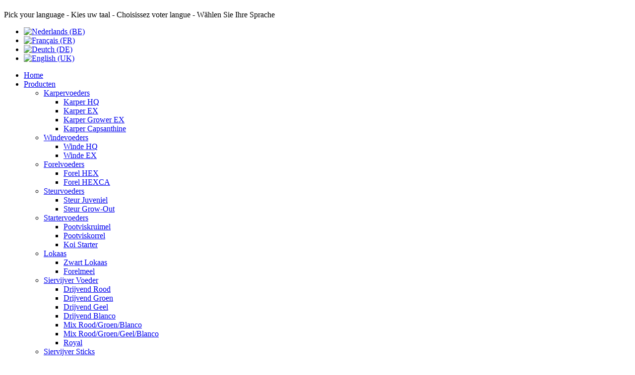

--- FILE ---
content_type: text/html; charset=utf-8
request_url: https://www.aquabio.be/index.php/nl/menunlproducten/menunlproductenwinde
body_size: 4590
content:
<!DOCTYPE html>
<html dir="ltr" lang="nl-be">
<head>
    <base href="https://www.aquabio.be/index.php/nl/menunlproducten/menunlproductenwinde" />
	<meta http-equiv="content-type" content="text/html; charset=utf-8" />
	<meta name="keywords" content="Visvoer, Visvoeder, Pellets, Koivoer
,Koivoeder, Granulaat, Producent,  Visvoer, Karperachtige, Forelvoeder, Forel, Karper, Steur, Koi, Spirulina, Kaviaar, Vijvervoeder, Korrel, Korrels, Drijvend koi voer" />
	<meta name="generator" content="Joomla! - Open Source Content Management" />
	<title>Aqua Bio - Windevoeders</title>
	<link href="/media/mod_languages/css/template.css?ab8164e989034ecc05db61acf3bc117e" rel="stylesheet" type="text/css" />
	<script type="application/json" class="joomla-script-options new">{"csrf.token":"a62d946f1b794ab39a9d9b426695b922","system.paths":{"root":"","base":""}}</script>
	<script src="/media/system/js/mootools-core.js?ab8164e989034ecc05db61acf3bc117e" type="text/javascript"></script>
	<script src="/media/system/js/core.js?ab8164e989034ecc05db61acf3bc117e" type="text/javascript"></script>
	<script src="/media/system/js/mootools-more.js?ab8164e989034ecc05db61acf3bc117e" type="text/javascript"></script>
	<script src="/media/jui/js/jquery.min.js?ab8164e989034ecc05db61acf3bc117e" type="text/javascript"></script>
	<script src="/media/jui/js/jquery-noconflict.js?ab8164e989034ecc05db61acf3bc117e" type="text/javascript"></script>
	<script src="/media/jui/js/jquery-migrate.min.js?ab8164e989034ecc05db61acf3bc117e" type="text/javascript"></script>
	<script src="/media/system/js/caption.js?ab8164e989034ecc05db61acf3bc117e" type="text/javascript"></script>
	<script type="text/javascript">
jQuery(function($) {
			 $('.hasTip').each(function() {
				var title = $(this).attr('title');
				if (title) {
					var parts = title.split('::', 2);
					var mtelement = document.id(this);
					mtelement.store('tip:title', parts[0]);
					mtelement.store('tip:text', parts[1]);
				}
			});
			var JTooltips = new Tips($('.hasTip').get(), {"maxTitleChars": 50,"fixed": false});
		});jQuery(window).on('load',  function() {
				new JCaption('img.caption');
			});
	</script>

    <link rel="stylesheet" href="/templates/system/css/system.css" />
    <link rel="stylesheet" href="/templates/system/css/general.css" />

    <!-- Created by Artisteer v4.3.0.60745 -->
    
    
    <meta name="viewport" content="initial-scale = 1.0, maximum-scale = 1.0, user-scalable = no, width = device-width" />

    <!--[if lt IE 9]><script src="https://html5shiv.googlecode.com/svn/trunk/html5.js"></script><![endif]-->
    <link rel="stylesheet" href="/templates/aquabio_nl_01/css/template.css" media="screen" type="text/css" />
    <!--[if lte IE 7]><link rel="stylesheet" href="/templates/aquabio_nl_01/css/template.ie7.css" media="screen" /><![endif]-->
    <link rel="stylesheet" href="/templates/aquabio_nl_01/css/template.responsive.css" media="all" type="text/css" />


    <script>if ('undefined' != typeof jQuery) document._artxJQueryBackup = jQuery;</script>
    <script src="/templates/aquabio_nl_01/jquery.js"></script>
    <script>jQuery.noConflict();</script>

    <script src="/templates/aquabio_nl_01/script.js"></script>
    <script src="/templates/aquabio_nl_01/script.responsive.js"></script>
    <script src="/templates/aquabio_nl_01/modules.js"></script>
        <script>if (document._artxJQueryBackup) jQuery = document._artxJQueryBackup;</script>

<!-- Matomo -->
<script type="text/javascript">
  var _paq = window._paq || [];
  /* tracker methods like "setCustomDimension" should be called before "trackPageView" */
  _paq.push(['trackPageView']);
  _paq.push(['enableLinkTracking']);
  (function() {
    var u="//aquabio.be/analytics/";
    _paq.push(['setTrackerUrl', u+'matomo.php']);
    _paq.push(['setSiteId', '1']);
    var d=document, g=d.createElement('script'), s=d.getElementsByTagName('script')[0];
    g.type='text/javascript'; g.async=true; g.defer=true; g.src=u+'matomo.js'; s.parentNode.insertBefore(g,s);
  })();
</script>
<!-- End Matomo Code -->

      
</head>
<body>

<div id="art-main">
<header class="art-header">
    <div class="art-shapes">
        
            </div>

<h1 class="art-headline">
    <a href="/"></a>
</h1>
<h2 class="art-slogan"></h2>





                
                    
</header>
<div class="art-sheet clearfix">
            <div class="art-layout-wrapper">
                <div class="art-content-layout">
                    <div class="art-content-layout-row">
                        <div class="art-layout-cell art-sidebar1">
<div class="art-block clearfix"><div class="art-blockcontent"><div class="mod-languages">
	<div class="pretext"><p>Pick your language - Kies uw taal - Choisissez voter langue - Wählen Sie Ihre Sprache</p></div>

	<ul class="lang-inline" dir="ltr">
									<li class="lang-active">
			<a href="https://www.aquabio.be/index.php/nl/menunlproducten/menunlproductenwinde">
												<img src="/media/mod_languages/images/nl.gif" alt="Nederlands (BE)" title="Nederlands (BE)" />										</a>
			</li>
								<li>
			<a href="/index.php/fr/menufrproductenstarter/menufrproductenwinde">
												<img src="/media/mod_languages/images/fr.gif" alt="Français (FR)" title="Français (FR)" />										</a>
			</li>
								<li>
			<a href="/index.php/de/menudeproducten/menudeproductenwinde">
												<img src="/media/mod_languages/images/de.gif" alt="Deutch (DE)" title="Deutch (DE)" />										</a>
			</li>
								<li>
			<a href="/index.php/en/menuukproducten/menuukproductenwinde">
												<img src="/media/mod_languages/images/en.gif" alt="English (UK)" title="English (UK)" />										</a>
			</li>
				</ul>

</div></div></div><div class="art-vmenublock clearfix"><div class="art-vmenublockcontent"><ul class="art-vmenu"><li class="item-114"><a href="/index.php/nl/">Home</a></li><li class="item-133 active deeper parent"><a class=" active" href="/index.php/nl/menunlproducten">Producten</a><ul class="active"><li class="item-134 deeper parent"><a href="/index.php/nl/menunlproducten/menunlproductenkarper">Karpervoeders</a><ul><li class="item-124"><a href="/index.php/nl/menunlproducten/menunlproductenkarper/menunlproductenkarperhq">Karper HQ</a></li><li class="item-122"><a href="/index.php/nl/menunlproducten/menunlproductenkarper/menunlproductenkarperex">Karper EX</a></li><li class="item-123"><a href="/index.php/nl/menunlproducten/menunlproductenkarper/menunlproductenkarpergrowerex">Karper Grower EX</a></li><li class="item-838"><a href="/index.php/nl/menunlproducten/menunlproductenkarper/menunlproductenkarpercapsanthine">Karper Capsanthine</a></li></ul></li><li class="item-135 current active deeper parent"><a class=" active" href="/index.php/nl/menunlproducten/menunlproductenwinde">Windevoeders</a><ul class="active"><li class="item-126"><a href="/index.php/nl/menunlproducten/menunlproductenwinde/menunlproductenwindehq">Winde HQ</a></li><li class="item-127"><a href="/index.php/nl/menunlproducten/menunlproductenwinde/menunlproductenwindeex">Winde EX</a></li></ul></li><li class="item-136 deeper parent"><a href="/index.php/nl/menunlproducten/menunlproductenforel">Forelvoeders</a><ul><li class="item-112"><a href="/index.php/nl/menunlproducten/menunlproductenforel/menunlproductenforelhex">Forel HEX</a></li><li class="item-119"><a href="/index.php/nl/menunlproducten/menunlproductenforel/menunlproductenforelhexca">Forel HEXCA</a></li></ul></li><li class="item-137 deeper parent"><a href="/index.php/nl/menunlproducten/menunlproductensteur">Steurvoeders</a><ul><li class="item-117"><a href="/index.php/nl/menunlproducten/menunlproductensteur/menunlproductensteurjuveniel">Steur Juveniel</a></li><li class="item-118"><a href="/index.php/nl/menunlproducten/menunlproductensteur/menunlproductensteurgrowout">Steur Grow-Out</a></li></ul></li><li class="item-138 deeper parent"><a href="/index.php/nl/menunlproducten/menunlproductenstarter">Startervoeders</a><ul><li class="item-129"><a href="/index.php/nl/menunlproducten/menunlproductenstarter/menunlproductenpootviskruimel">Pootviskruimel</a></li><li class="item-130"><a href="/index.php/nl/menunlproducten/menunlproductenstarter/menunlproductenpootviskorrel">Pootviskorrel</a></li><li class="item-738"><a href="/index.php/nl/menunlproducten/menunlproductenstarter/menunlproductenkoistarter">Koi Starter</a></li></ul></li><li class="item-296 deeper parent"><a href="/index.php/nl/menunlproducten/menunlproductenlokaas">Lokaas</a><ul><li class="item-299"><a href="/index.php/nl/menunlproducten/menunlproductenlokaas/menunlproductenlokaaszwart">Zwart Lokaas</a></li><li class="item-300"><a href="/index.php/nl/menunlproducten/menunlproductenlokaas/menunlproductenlokaasforelmeel">Forelmeel</a></li></ul></li><li class="item-316 deeper parent"><a href="/index.php/nl/menunlproducten/menunlproductensier">Siervijver Voeder</a><ul><li class="item-317"><a href="/index.php/nl/menunlproducten/menunlproductensier/menunlproductensierdrijvendrood">Drijvend Rood</a></li><li class="item-318"><a href="/index.php/nl/menunlproducten/menunlproductensier/menunlproductensierdrijvendgroen">Drijvend Groen</a></li><li class="item-319"><a href="/index.php/nl/menunlproducten/menunlproductensier/menunlproductensierdrijvendgeel">Drijvend Geel</a></li><li class="item-320"><a href="/index.php/nl/menunlproducten/menunlproductensier/menunlproductensierdrijvendblanco">Drijvend Blanco</a></li><li class="item-769"><a href="/index.php/nl/menunlproducten/menunlproductensier/menunlproductensiermix-rood-groen-blanco">Mix Rood/Groen/Blanco</a></li><li class="item-770"><a href="/index.php/nl/menunlproducten/menunlproductensier/menunlproductensiermix-rood-groen-geel-blanco">Mix Rood/Groen/Geel/Blanco</a></li><li class="item-768"><a href="/index.php/nl/menunlproducten/menunlproductensier/menunlproductensierroyal">Royal</a></li></ul></li><li class="item-321 deeper parent"><a href="/index.php/nl/menunlproducten/menunlproductensierstick">Siervijver Sticks</a><ul><li class="item-322"><a href="/index.php/nl/menunlproducten/menunlproductensierstick/menunlproductensierstickclassic">Sticks Classic</a></li><li class="item-323"><a href="/index.php/nl/menunlproducten/menunlproductensierstick/menunlproductensiersticklight">Sticks Light</a></li></ul></li><li class="item-327 deeper parent"><a href="/index.php/nl/menunlproducten/menunlproductensierkoi">Siervijver Koi</a><ul><li class="item-358"><a href="/index.php/nl/menunlproducten/menunlproductensierkoi/menunlproductensierkoiwheatgerm">Wheat Germ</a></li><li class="item-359"><a href="/index.php/nl/menunlproducten/menunlproductensierkoi/menunlproductensierkoiwintervoeder">Wintervoeder</a></li><li class="item-360"><a href="/index.php/nl/menunlproducten/menunlproductensierkoi/menunlproductensierkoiimmunoactif">Immuno-Actif</a></li><li class="item-361"><a href="/index.php/nl/menunlproducten/menunlproductensierkoi/menunlproductensierkoispirulina">Koi Spirulina</a></li><li class="item-362"><a href="/index.php/nl/menunlproducten/menunlproductensierkoi/menunlproductensierkoiastax">Koi Astax</a></li><li class="item-363"><a href="/index.php/nl/menunlproducten/menunlproductensierkoi/menunlproductensierkoicapsanthine">Koi Capsanthine</a></li></ul></li><li class="item-807"><a href="/index.php/nl/menunlproducten/menunlproductentillpia">Tilapia voeder</a></li><li class="item-813"><a href="/index.php/nl/menunlproducten/aquabionlproductencatfish">Meerval voeder</a></li></ul></li><li class="item-160 deeper parent"><a href="/index.php/nl/menunltechfichpub">Technische Fiches</a><ul><li class="item-259 deeper parent"><a href="/index.php/nl/menunltechfichpub/menunltechfichpubkarper">Karpervoeders</a><ul><li class="item-247"><a href="/index.php/nl/menunltechfichpub/menunltechfichpubkarper/menunltechfichpubkarperhq">Karper HQ</a></li><li class="item-249"><a href="/index.php/nl/menunltechfichpub/menunltechfichpubkarper/menunltechfichpubkarpex">Karper EX</a></li><li class="item-250"><a href="/index.php/nl/menunltechfichpub/menunltechfichpubkarper/menunltechfichpubkarpergrowerex">Karper Grower EX</a></li><li class="item-839"><a href="/index.php/nl/menunltechfichpub/menunltechfichpubkarper/menunltechfichpubkarpercapsanthine">Karper Capsanthine</a></li></ul></li><li class="item-260 deeper parent"><a href="/index.php/nl/menunltechfichpub/menunltechfichpubwinde">Windevoeders</a><ul><li class="item-251"><a href="/index.php/nl/menunltechfichpub/menunltechfichpubwinde/menunltechfichpubwindehq">Winde HQ</a></li><li class="item-252"><a href="/index.php/nl/menunltechfichpub/menunltechfichpubwinde/menunltechfichpubwindeex">Winde EX</a></li></ul></li><li class="item-261 deeper parent"><a href="/index.php/nl/menunltechfichpub/menunltechfichpubforel">Forelvoeders</a><ul><li class="item-243"><a href="/index.php/nl/menunltechfichpub/menunltechfichpubforel/menunltechfichpubforelhex">Forel HEX</a></li><li class="item-246"><a href="/index.php/nl/menunltechfichpub/menunltechfichpubforel/menunltechfichpubforelhexca">Forel HEXCA</a></li></ul></li><li class="item-263 deeper parent"><a href="/index.php/nl/menunltechfichpub/menunltechfichpubsteur">Steurvoeders</a><ul><li class="item-255"><a href="/index.php/nl/menunltechfichpub/menunltechfichpubsteur/menunltechfichpubsteurjuveniel">Steur Juveniel</a></li><li class="item-256"><a href="/index.php/nl/menunltechfichpub/menunltechfichpubsteur/menunltechfichpubsteurgrowout">Steur Grow-Out</a></li></ul></li><li class="item-262 deeper parent"><a href="/index.php/nl/menunltechfichpub/menunltechfichpubstarter">Startervoeders</a><ul><li class="item-253"><a href="/index.php/nl/menunltechfichpub/menunltechfichpubstarter/menunltechfichpubpootviskruimel">Pootviskruimel</a></li><li class="item-254"><a href="/index.php/nl/menunltechfichpub/menunltechfichpubstarter/menunltechfichpubpootviskorrel">Pootviskorrel</a></li><li class="item-420"><a href="/index.php/nl/menunltechfichpub/menunltechfichpubstarter/menunltechfichpubkoistarter">Koi Starter</a></li></ul></li><li class="item-371 deeper parent"><a href="/index.php/nl/menunltechfichpub/menunltechfichpublokaas">Lokaas</a><ul><li class="item-372"><a href="/index.php/nl/menunltechfichpub/menunltechfichpublokaas/menunltechfichpublokaaszwart">Zwart Lokaas</a></li><li class="item-375"><a href="/index.php/nl/menunltechfichpub/menunltechfichpublokaas/menunltechfichpublokaasforelmeel">Forelmeel</a></li></ul></li><li class="item-348 deeper parent"><a href="/index.php/nl/menunltechfichpub/menunltechfichsiervijver">Siervijver Voeder</a><ul><li class="item-349"><a href="/index.php/nl/menunltechfichpub/menunltechfichsiervijver/menunltechfichsierdrijvendrood">Drijvend Rood</a></li><li class="item-350"><a href="/index.php/nl/menunltechfichpub/menunltechfichsiervijver/menunltechfichsierdrijvendgroen">Drijvend Groen</a></li><li class="item-352"><a href="/index.php/nl/menunltechfichpub/menunltechfichsiervijver/menunltechfichsierdrijvendgeel">Drijvend Geel</a></li><li class="item-351"><a href="/index.php/nl/menunltechfichpub/menunltechfichsiervijver/menunltechfichsierdrijvendblanco">Drijvend Blanco</a></li><li class="item-781"><a href="/index.php/nl/menunltechfichpub/menunltechfichsiervijver/menunltechfichsiermix-rood-groen-blanco">Mix Rood/Groen/Blanco</a></li><li class="item-782"><a href="/index.php/nl/menunltechfichpub/menunltechfichsiervijver/menunltechfichsiermix-rood-groen-geel-blanco">Mix Rood/Groen/Geel/Blanco</a></li><li class="item-780"><a href="/index.php/nl/menunltechfichpub/menunltechfichsiervijver/menunltechfichsierroyal">Royal</a></li></ul></li><li class="item-353 deeper parent"><a href="/index.php/nl/menunltechfichpub/menunltechfichsiersticks">Siervijver Sticks</a><ul><li class="item-354"><a href="/index.php/nl/menunltechfichpub/menunltechfichsiersticks/menunltechfichsiersticksclassic">Sticks Classic</a></li><li class="item-355"><a href="/index.php/nl/menunltechfichpub/menunltechfichsiersticks/menunltechfichsierstickslight">Sticks Light</a></li></ul></li><li class="item-364 deeper parent"><a href="/index.php/nl/menunltechfichpub/menunltechfichesierkoi">Siervijver Koi</a><ul><li class="item-365"><a href="/index.php/nl/menunltechfichpub/menunltechfichesierkoi/menunltechfichesierkoiwheatgerm">Wheat Germ</a></li><li class="item-366"><a href="/index.php/nl/menunltechfichpub/menunltechfichesierkoi/menunltechfichesierkoiwintervoeder">Wintervoeder</a></li><li class="item-367"><a href="/index.php/nl/menunltechfichpub/menunltechfichesierkoi/menunltechfichesierkoiimmunoactif">Immuno-Actif</a></li><li class="item-368"><a href="/index.php/nl/menunltechfichpub/menunltechfichesierkoi/menunltechfichesierkoispirulina">Koi Spirulina</a></li><li class="item-369"><a href="/index.php/nl/menunltechfichpub/menunltechfichesierkoi/menunltechfichesierkoiastax">Koi Astax</a></li><li class="item-370"><a href="/index.php/nl/menunltechfichpub/menunltechfichesierkoi/menunltechfichesierkoicapsanthine">Koi Capsanthine</a></li></ul></li><li class="item-787 deeper parent"><a href="/index.php/nl/menunltechfichpub/aquabionltechfichetilapia">Tilapia voeder</a><ul><li class="item-798"><a href="/index.php/nl/menunltechfichpub/aquabionltechfichetilapia/menunltechfichtilapieprestarter">Tilapia PreStarter 40/9</a></li><li class="item-799"><a href="/index.php/nl/menunltechfichpub/aquabionltechfichetilapia/menunltechfichtilapiastarter">Tilapia Starter 38/8</a></li><li class="item-800"><a href="/index.php/nl/menunltechfichpub/aquabionltechfichetilapia/menunltechfichtilapiajuvenile">Tilapia Juvenile 33/6</a></li><li class="item-801"><a href="/index.php/nl/menunltechfichpub/aquabionltechfichetilapia/menunltechfichtilapiagrowout">Tilapia Grow-Out 30/6</a></li></ul></li><li class="item-818 deeper parent"><a href="/index.php/nl/menunltechfichpub/aquabionltechfichecatfish">Meerval voeder</a><ul><li class="item-822"><a href="/index.php/nl/menunltechfichpub/aquabionltechfichecatfish/menunltechfichcatfish40">Meerval Grower 40/14</a></li><li class="item-823"><a href="/index.php/nl/menunltechfichpub/aquabionltechfichecatfish/menunltechfichcatfish43">Meerval Grower 43/13</a></li><li class="item-824"><a href="/index.php/nl/menunltechfichpub/aquabionltechfichecatfish/menunltechfichcatfish45">Meerval Grower 45/15</a></li></ul></li></ul></li><li class="item-139 deeper parent"><a href="/index.php/nl/menunltechnologie">Technologie</a><ul><li class="item-140"><a href="/index.php/nl/menunltechnologie/menunltechnologiemengen">Mengen</a></li><li class="item-141"><a href="/index.php/nl/menunltechnologie/menunltechnologiemalen">Malen</a></li><li class="item-142"><a href="/index.php/nl/menunltechnologie/menunltechnologieconditioneren">Conditioneren</a></li><li class="item-143"><a href="/index.php/nl/menunltechnologie/menunltechnologieextruderen">Extruderen</a></li><li class="item-144"><a href="/index.php/nl/menunltechnologie/menunltechnologiesnijden">Snijden</a></li><li class="item-145"><a href="/index.php/nl/menunltechnologie/menunltechnologiedrogen">Drogen</a></li><li class="item-146"><a href="/index.php/nl/menunltechnologie/menunltechnologiecoating">Coating</a></li><li class="item-147"><a href="/index.php/nl/menunltechnologie/menunltechnologiekoelen">Koelen</a></li><li class="item-148"><a href="/index.php/nl/menunltechnologie/menunltechnologiekruimelen">Kruimelen</a></li><li class="item-149"><a href="/index.php/nl/menunltechnologie/menunltechnologieverpakken">Verpakken</a></li></ul></li><li class="item-150"><a href="/index.php/nl/menunlconsultancy">Consultancy</a></li><li class="item-151"><a href="/index.php/nl/menunlsteurkwekerij">Steurkwekerij</a></li><li class="item-606"><a href="/index.php/nl/aquabionlmenuverkoopsvoorwaarden">Verkoopsvoorwaarden</a></li><li class="item-750"><a href="/index.php/nl/privacy-notice">Privacy Notice</a></li></ul></div></div><div class="art-block clearfix"><div class="art-blockcontent"><div class="custom"  >
	<p> </p>
<p>JOOSEN-LUYCKX AQUA BIO</p>
<p>Oude Kaai 26</p>
<p>2300 Turnhout</p>
<p>België</p>
<p> </p>
<p>Tel: +32(0)14 47 27 10</p>
<p>Fax: +32(0)14 42 09 24</p>
<p><a href="mailto:info@aquabio.be">info@aquabio.be</a></p>
<!-- Matomo Image Tracker-->
<img referrerpolicy="no-referrer-when-downgrade" src="https://www.aquabio.be/analytics/matomo.php?idsite=1&amp;rec=1" style="border:0" alt="" />
</><!-- End Matomo --></></div></div></div>



                        </div>
                        <div class="art-layout-cell art-content">
<article class="art-post art-messages"><div class="art-postcontent clearfix">
<div id="system-message-container">
</div></div></article><div class="item-page" itemscope itemtype="http://schema.org/Article"><article class="art-post"><div class="art-postheadericons art-metadata-icons"><a href="/index.php/nl/menunlproducten/menunlproductenwinde?tmpl=component&amp;print=1" title="Print artikel < Windevoeder >" onclick="window.open(this.href,'win2','status=no,toolbar=no,scrollbars=yes,titlebar=no,menubar=no,resizable=yes,width=640,height=480,directories=no,location=no'); return false;" rel="nofollow">			<span class="icon-print" aria-hidden="true"></span>
		Afdrukken	</a></div><div class="art-postcontent clearfix"><div class="art-article"><p>Volgende voeders zijn in ons standaard windevoeder gamma aanwezig:</p>
<table border="0">
<tbody>
<tr>
<td width="200"><a href="/index.php/nl/menunlproducten/menunlproductenwinde/menunlproductenwindehq">Winde HQ</a></td>
<td><a href="/index.php/nl/menunlproducten/menunlproductenwinde/menunlproductenwindehq"><img src="/images/thumbs/winde_hq.jpg" alt="" /></a></td>
</tr>
<tr>
<td><a href="/index.php/nl/menunlproducten/menunlproductenwinde/menunlproductenwindeex">Winde EX</a></td>
<td><a href="/index.php/nl/menunlproducten/menunlproductenwinde/menunlproductenwindeex"><img src="/images/thumbs/winde_ex.jpg" alt="" /></a></td>
</tr>
</tbody>
</table></div></div></article></div>


                        </div>
                    </div>
                </div>
            </div>

<footer class="art-footer">
<p><a title="RSS" class="art-rss-tag-icon" style="position:absolute;bottom:20px;left:6px" href="#"></a></p><div style="position:relative;padding-left:10px;padding-right:10px"><p><a href="http://www.joosen-luyckx.be">www.joosen-luyckx.be</a> | <a href="http://www.royalbelgiancaviar.be">www.royalbelgiancaviar.be</a> | <a href="http://www.bqf.be">www.bqf.be</a> | <a href="http://www.belki.be">www.belki.be</a></p>

<p>Copyright © 2015. All Rights Reserved.</p>
</div>
</footer>

    </div>
</div>


</body>
</html>